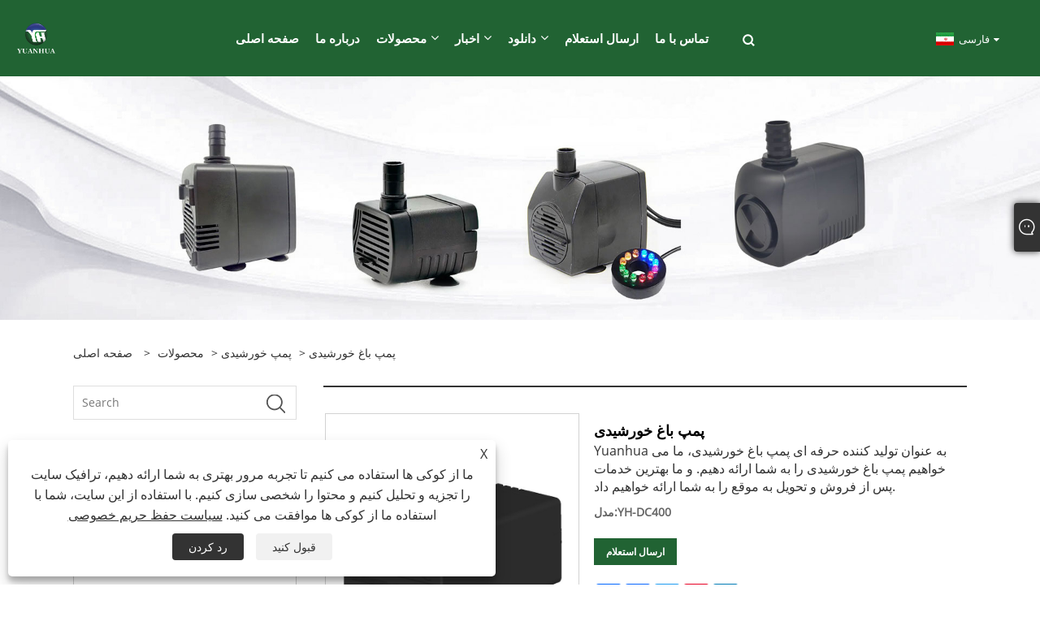

--- FILE ---
content_type: text/html; charset=utf-8
request_url: https://fa.chinayuanhua.com/solar-garden-pump.html
body_size: 10380
content:

<!DOCTYPE html>
<html xmlns="https://www.w3.org/1999/xhtml" lang="fa">
<head>
    <meta http-equiv="Content-Type" content="text/html; charset=utf-8">
    <meta name="viewport" content="width=device-width, initial-scale=1, minimum-scale=1, maximum-scale=1">
    
<title>تامین کنندگان، تولید کنندگان پمپ باغ خورشیدی چین - قیمت مستقیم کارخانه - پمپ یوانهوا</title>
<meta name="keywords" content="پمپ باغ خورشیدی، چین، تولید کنندگان، تامین کنندگان، کارخانه، عمده فروشی، قیمت، ساخت چین" />
<meta name="description" content="به عنوان یکی از تولید کنندگان و تامین کنندگان پیشرو پمپ باغ خورشیدی در چین، ما به گرمی از شما استقبال می کنیم که پمپ باغ خورشیدی با کیفیت بالا ساخت چین را در اینجا از کارخانه ما خریداری یا عمده فروشی کنید. خدمات خوب و قیمت رقابتی در دسترس هستند." />
<link rel="shortcut icon" href="/upload/7037/20221221151540570986.ico" type="image/x-icon" />
<!-- Google tag (gtag.js) -->
<script async src="https://www.googletagmanager.com/gtag/js?id=G-0LV92887KV"></script>
<script>
  window.dataLayer = window.dataLayer || [];
  function gtag(){dataLayer.push(arguments);}
  gtag('js', new Date());

  gtag('config', 'G-0LV92887KV');
</script>
<link rel="dns-prefetch" href="https://style.trade-cloud.com.cn" />
<link rel="dns-prefetch" href="https://i.trade-cloud.com.cn" />
    <meta name="robots" content="index,follow">
    <meta name="distribution" content="Global" />
    <meta name="googlebot" content="all" />
    <meta property="og:type" content="product" />
    <meta property="og:site_name" content="Fujian Yuanhua Pump Industry Co., Ltd.">
    <meta property="og:image" content="https://fa.chinayuanhua.com/upload/7037/solar-garden-pump_14913.jpg" />
    <meta property="og:url" content="https://fa.chinayuanhua.com/solar-garden-pump.html" />
    <meta property="og:title" content="پمپ باغ خورشیدی" />
    <meta property="og:description" content="به عنوان یکی از تولید کنندگان و تامین کنندگان پیشرو پمپ باغ خورشیدی در چین، ما به گرمی از شما استقبال می کنیم که پمپ باغ خورشیدی با کیفیت بالا ساخت چین را در اینجا از کارخانه ما خریداری یا عمده فروشی کنید. خدمات خوب و قیمت رقابتی در دسترس هستند." />
    
    <link href="https://fa.chinayuanhua.com/solar-garden-pump.html" rel="canonical" />
    <link type="text/css" rel="stylesheet" href="/css/owl.carousel.min.css" />
    <link type="text/css" rel="stylesheet" href="/css/owl.theme.default.min.css" />
    <script type="application/ld+json">[
  {
    "@context": "https://schema.org/",
    "@type": "BreadcrumbList",
    "ItemListElement": [
      {
        "@type": "ListItem",
        "Name": "صفحه اصلی",
        "Position": 1,
        "Item": "https://fa.chinayuanhua.com/"
      },
      {
        "@type": "ListItem",
        "Name": "محصولات",
        "Position": 2,
        "Item": "https://fa.chinayuanhua.com/products.html"
      },
      {
        "@type": "ListItem",
        "Name": "پمپ خورشیدی",
        "Position": 3,
        "Item": "https://fa.chinayuanhua.com/solar-pump"
      },
      {
        "@type": "ListItem",
        "Name": "پمپ باغ خورشیدی",
        "Position": 4,
        "Item": "https://fa.chinayuanhua.com/solar-garden-pump.html"
      }
    ]
  },
  {
    "@context": "http://schema.org",
    "@type": "Product",
    "@id": "https://fa.chinayuanhua.com/solar-garden-pump.html",
    "Name": "پمپ باغ خورشیدی",
    "Image": [
      "https://fa.chinayuanhua.com/upload/7037/dc400-1-2768853-1705693.jpg",
      "https://fa.chinayuanhua.com/upload/7037/yh-dc400-239221-2978435.jpg"
    ],
    "Description": "به عنوان یکی از تولید کنندگان و تامین کنندگان پیشرو پمپ باغ خورشیدی در چین، ما به گرمی از شما استقبال می کنیم که پمپ باغ خورشیدی با کیفیت بالا ساخت چین را در اینجا از کارخانه ما خریداری یا عمده فروشی کنید. خدمات خوب و قیمت رقابتی در دسترس هستند.",
    "Offers": {
      "@type": "AggregateOffer",
      "OfferCount": 1,
      "PriceCurrency": "USD",
      "LowPrice": 0.0,
      "HighPrice": 0.0,
      "Price": 0.0
    }
  }
]</script>
    <link rel="alternate" hreflang="en"  href="https://www.chinayuanhua.com/solar-garden-pump.html"/>
<link rel="alternate" hreflang="es"  href="https://es.chinayuanhua.com/solar-garden-pump.html"/>
<link rel="alternate" hreflang="pt"  href="https://pt.chinayuanhua.com/solar-garden-pump.html"/>
<link rel="alternate" hreflang="ru"  href="https://ru.chinayuanhua.com/solar-garden-pump.html"/>
<link rel="alternate" hreflang="fr"  href="https://fr.chinayuanhua.com/solar-garden-pump.html"/>
<link rel="alternate" hreflang="ja"  href="https://ja.chinayuanhua.com/solar-garden-pump.html"/>
<link rel="alternate" hreflang="de"  href="https://de.chinayuanhua.com/solar-garden-pump.html"/>
<link rel="alternate" hreflang="vi"  href="https://vi.chinayuanhua.com/solar-garden-pump.html"/>
<link rel="alternate" hreflang="it"  href="https://it.chinayuanhua.com/solar-garden-pump.html"/>
<link rel="alternate" hreflang="nl"  href="https://nl.chinayuanhua.com/solar-garden-pump.html"/>
<link rel="alternate" hreflang="th"  href="https://th.chinayuanhua.com/solar-garden-pump.html"/>
<link rel="alternate" hreflang="pl"  href="https://pl.chinayuanhua.com/solar-garden-pump.html"/>
<link rel="alternate" hreflang="ko"  href="https://ko.chinayuanhua.com/solar-garden-pump.html"/>
<link rel="alternate" hreflang="sv"  href="https://sv.chinayuanhua.com/solar-garden-pump.html"/>
<link rel="alternate" hreflang="hu"  href="https://hu.chinayuanhua.com/solar-garden-pump.html"/>
<link rel="alternate" hreflang="ms"  href="https://ms.chinayuanhua.com/solar-garden-pump.html"/>
<link rel="alternate" hreflang="bn"  href="https://bn.chinayuanhua.com/solar-garden-pump.html"/>
<link rel="alternate" hreflang="da"  href="https://da.chinayuanhua.com/solar-garden-pump.html"/>
<link rel="alternate" hreflang="fi"  href="https://fi.chinayuanhua.com/solar-garden-pump.html"/>
<link rel="alternate" hreflang="hi"  href="https://hi.chinayuanhua.com/solar-garden-pump.html"/>
<link rel="alternate" hreflang="tl"  href="https://tl.chinayuanhua.com/solar-garden-pump.html"/>
<link rel="alternate" hreflang="tr"  href="https://tr.chinayuanhua.com/solar-garden-pump.html"/>
<link rel="alternate" hreflang="ga"  href="https://ga.chinayuanhua.com/solar-garden-pump.html"/>
<link rel="alternate" hreflang="ar"  href="https://ar.chinayuanhua.com/solar-garden-pump.html"/>
<link rel="alternate" hreflang="id"  href="https://id.chinayuanhua.com/solar-garden-pump.html"/>
<link rel="alternate" hreflang="no"  href="https://no.chinayuanhua.com/solar-garden-pump.html"/>
<link rel="alternate" hreflang="ur"  href="https://ur.chinayuanhua.com/solar-garden-pump.html"/>
<link rel="alternate" hreflang="cs"  href="https://cs.chinayuanhua.com/solar-garden-pump.html"/>
<link rel="alternate" hreflang="el"  href="https://el.chinayuanhua.com/solar-garden-pump.html"/>
<link rel="alternate" hreflang="uk"  href="https://uk.chinayuanhua.com/solar-garden-pump.html"/>
<link rel="alternate" hreflang="jv"  href="https://jw.chinayuanhua.com/solar-garden-pump.html"/>
<link rel="alternate" hreflang="fa"  href="https://fa.chinayuanhua.com/solar-garden-pump.html"/>
<link rel="alternate" hreflang="ta"  href="https://ta.chinayuanhua.com/solar-garden-pump.html"/>
<link rel="alternate" hreflang="te"  href="https://te.chinayuanhua.com/solar-garden-pump.html"/>
<link rel="alternate" hreflang="ne"  href="https://ne.chinayuanhua.com/solar-garden-pump.html"/>
<link rel="alternate" hreflang="my"  href="https://my.chinayuanhua.com/solar-garden-pump.html"/>
<link rel="alternate" hreflang="bg"  href="https://bg.chinayuanhua.com/solar-garden-pump.html"/>
<link rel="alternate" hreflang="lo"  href="https://lo.chinayuanhua.com/solar-garden-pump.html"/>
<link rel="alternate" hreflang="la"  href="https://la.chinayuanhua.com/solar-garden-pump.html"/>
<link rel="alternate" hreflang="kk"  href="https://kk.chinayuanhua.com/solar-garden-pump.html"/>
<link rel="alternate" hreflang="eu"  href="https://eu.chinayuanhua.com/solar-garden-pump.html"/>
<link rel="alternate" hreflang="az"  href="https://az.chinayuanhua.com/solar-garden-pump.html"/>
<link rel="alternate" hreflang="sk"  href="https://sk.chinayuanhua.com/solar-garden-pump.html"/>
<link rel="alternate" hreflang="mk"  href="https://mk.chinayuanhua.com/solar-garden-pump.html"/>
<link rel="alternate" hreflang="lt"  href="https://lt.chinayuanhua.com/solar-garden-pump.html"/>
<link rel="alternate" hreflang="et"  href="https://et.chinayuanhua.com/solar-garden-pump.html"/>
<link rel="alternate" hreflang="ro"  href="https://ro.chinayuanhua.com/solar-garden-pump.html"/>
<link rel="alternate" hreflang="sl"  href="https://sl.chinayuanhua.com/solar-garden-pump.html"/>
<link rel="alternate" hreflang="mr"  href="https://mr.chinayuanhua.com/solar-garden-pump.html"/>
<link rel="alternate" hreflang="sr"  href="https://sr.chinayuanhua.com/solar-garden-pump.html"/>
<link rel="alternate" hreflang="x-default" href="https://www.chinayuanhua.com/solar-garden-pump.html"/>

    
<link rel="stylesheet" type="text/css" href="https://style.trade-cloud.com.cn/Template/201/fonts/iconfont.css">
<link rel="stylesheet" type="text/css" href="https://style.trade-cloud.com.cn/Template/201/default/css/style.css">
<link rel="stylesheet" type="text/css" href="https://style.trade-cloud.com.cn/Template/201/css/mobile.css">
<link rel="stylesheet" type="text/css" href="https://style.trade-cloud.com.cn/Template/201/default/css/im.css">
<link rel="stylesheet" type="text/css" href="https://style.trade-cloud.com.cn/Template/201/css/links.css">
<link rel="stylesheet" type="text/css" href="https://style.trade-cloud.com.cn/Template/201/default/css/font-awesome.min.css">
<link rel="stylesheet" type="text/css" href="https://style.trade-cloud.com.cn/Template/201/css/language.css">


    <link type="text/css" rel="stylesheet" href="https://style.trade-cloud.com.cn/Template/201/default/css/product.css" />
    <link rel="stylesheet" type="text/css" href="https://style.trade-cloud.com.cn/Template/201/default/css/product_mobile.css">
    <link rel="stylesheet" type="text/css" href="/css/poorder.css">
    <link rel="stylesheet" type="text/css" href="/css/jm.css">
    <link href="/css/Z-main.css?t=V1" rel="stylesheet">
    <link href="/css/Z-style.css?t=V1" rel="stylesheet">
    <link href="/css/Z-theme.css?t=V1" rel="stylesheet">
    <script src="https://style.trade-cloud.com.cn/Template/201/js/jquery.min.js"></script>

    <script type="text/javascript" src="https://style.trade-cloud.com.cn/Template/201/js/Z-common1.js"></script>
    <script type="text/javascript" src="https://style.trade-cloud.com.cn/Template/201/js/Z-owl.carousel.js"></script>
    <script type="text/javascript" src="https://style.trade-cloud.com.cn/Template/201/js/cloud-zoom.1.0.3.js"></script>
    <script type="text/javascript" src="/js/book.js?v=0.04"></script>
    <link type="text/css" rel="stylesheet" href="/css/inside.css" />
</head>
<body>
    <div class="container">
        
<!-- web_head start -->
<header class="index_web_head web_head">
    <div class="layout">
        <div class="head_left">
            <figure class="logo">
                <a class="logo_img" href="/">
                    <img src="/upload/7037/20221230132256569872.png" alt="Fujian Yuanhua Pump Industry Co., Ltd."></a>
            </figure>
        </div>
        <nav class="nav_wrap">
            <ul class="head_nav">
                <li><a href="/" title="صفحه اصلی"><em>صفحه اصلی</em></a></li><li><a href="/about.html" title="درباره ما"><em>درباره ما</em></a></li><li><a href="/products.html" title="محصولات"><em>محصولات</em></a><ul><li><a title="پمپ آبنما" href="/fountain-pump"><em>پمپ آبنما</em></a></li><li><a title="پمپ حوضچه" href="/pond-pump"><em>پمپ حوضچه</em></a></li><li><a title="پمپ خورشیدی" href="/solar-pump"><em>پمپ خورشیدی</em></a></li><li><a title="پمپ حیوانات خانگی" href="/pet-pump"><em>پمپ حیوانات خانگی</em></a></li><li><a title="پمپ آکواریوم" href="/aquarium-pump"><em>پمپ آکواریوم</em></a></li><li><a title="پمپ کولر هوا" href="/air-cooler-pump"><em>پمپ کولر هوا</em></a></li><li><a title="پمپ دیافراگم" href="/diaphragm-pump"><em>پمپ دیافراگم</em></a></li><li><a title="پمپ DC" href="/dc-pump"><em>پمپ DC</em></a></li></ul></li><li><a href="/news.html" title="اخبار"><em>اخبار</em></a><ul><li><a title="اخبار صنعت" href="/news-63.html"><em>اخبار صنعت</em></a></li><li><a title="اخبار شرکت" href="/news-64.html"><em>اخبار شرکت</em></a></li></ul></li><li><a href="/download.html" title="دانلود"><em>دانلود</em></a><ul><li><a title="دسته بندی" href="/download-785.html"><em>دسته بندی</em></a></li></ul></li><li><a href="/message.html" title="ارسال استعلام"><em>ارسال استعلام</em></a></li><li><a href="/contact.html" title="تماس با ما"><em>تماس با ما</em></a></li>
            </ul>
            <b id="btn-search" class="btn--search"></b>
        </nav>
        <div class="head_right">
            <div class="change-language ensemble">
                <div class="change-language-title medium-title">
                    <div class="language-flag language-flag-fa"><a title="فارسی" href="javascript:;"><b class="country-flag"></b><span>فارسی</span> </a></div>
                </div>
                <div class="change-language-cont sub-content"></div>
            </div>
        </div>
        <ul class="prisna-wp-translate-seo" id="prisna-translator-seo">
            <li class="language-flag language-flag-en"><a title="English" href="https://www.chinayuanhua.com"><b class="country-flag"></b><span>English</span></a></li><li class="language-flag language-flag-es"><a title="Español" href="//es.chinayuanhua.com"><b class="country-flag"></b><span>Español</span></a></li><li class="language-flag language-flag-pt"><a title="Português" href="//pt.chinayuanhua.com"><b class="country-flag"></b><span>Português</span></a></li><li class="language-flag language-flag-ru"><a title="русский" href="//ru.chinayuanhua.com"><b class="country-flag"></b><span>русский</span></a></li><li class="language-flag language-flag-fr"><a title="Français" href="//fr.chinayuanhua.com"><b class="country-flag"></b><span>Français</span></a></li><li class="language-flag language-flag-ja"><a title="日本語" href="//ja.chinayuanhua.com"><b class="country-flag"></b><span>日本語</span></a></li><li class="language-flag language-flag-de"><a title="Deutsch" href="//de.chinayuanhua.com"><b class="country-flag"></b><span>Deutsch</span></a></li><li class="language-flag language-flag-vi"><a title="tiếng Việt" href="//vi.chinayuanhua.com"><b class="country-flag"></b><span>tiếng Việt</span></a></li><li class="language-flag language-flag-it"><a title="Italiano" href="//it.chinayuanhua.com"><b class="country-flag"></b><span>Italiano</span></a></li><li class="language-flag language-flag-nl"><a title="Nederlands" href="//nl.chinayuanhua.com"><b class="country-flag"></b><span>Nederlands</span></a></li><li class="language-flag language-flag-th"><a title="ภาษาไทย" href="//th.chinayuanhua.com"><b class="country-flag"></b><span>ภาษาไทย</span></a></li><li class="language-flag language-flag-pl"><a title="Polski" href="//pl.chinayuanhua.com"><b class="country-flag"></b><span>Polski</span></a></li><li class="language-flag language-flag-ko"><a title="한국어" href="//ko.chinayuanhua.com"><b class="country-flag"></b><span>한국어</span></a></li><li class="language-flag language-flag-sv"><a title="Svenska" href="//sv.chinayuanhua.com"><b class="country-flag"></b><span>Svenska</span></a></li><li class="language-flag language-flag-hu"><a title="magyar" href="//hu.chinayuanhua.com"><b class="country-flag"></b><span>magyar</span></a></li><li class="language-flag language-flag-ms"><a title="Malay" href="//ms.chinayuanhua.com"><b class="country-flag"></b><span>Malay</span></a></li><li class="language-flag language-flag-bn"><a title="বাংলা ভাষার" href="//bn.chinayuanhua.com"><b class="country-flag"></b><span>বাংলা ভাষার</span></a></li><li class="language-flag language-flag-da"><a title="Dansk" href="//da.chinayuanhua.com"><b class="country-flag"></b><span>Dansk</span></a></li><li class="language-flag language-flag-fi"><a title="Suomi" href="//fi.chinayuanhua.com"><b class="country-flag"></b><span>Suomi</span></a></li><li class="language-flag language-flag-hi"><a title="हिन्दी" href="//hi.chinayuanhua.com"><b class="country-flag"></b><span>हिन्दी</span></a></li><li class="language-flag language-flag-tl"><a title="Pilipino" href="//tl.chinayuanhua.com"><b class="country-flag"></b><span>Pilipino</span></a></li><li class="language-flag language-flag-tr"><a title="Türkçe" href="//tr.chinayuanhua.com"><b class="country-flag"></b><span>Türkçe</span></a></li><li class="language-flag language-flag-ga"><a title="Gaeilge" href="//ga.chinayuanhua.com"><b class="country-flag"></b><span>Gaeilge</span></a></li><li class="language-flag language-flag-ar"><a title="العربية" href="//ar.chinayuanhua.com"><b class="country-flag"></b><span>العربية</span></a></li><li class="language-flag language-flag-id"><a title="Indonesia" href="//id.chinayuanhua.com"><b class="country-flag"></b><span>Indonesia</span></a></li><li class="language-flag language-flag-no"><a title="Norsk‎" href="//no.chinayuanhua.com"><b class="country-flag"></b><span>Norsk‎</span></a></li><li class="language-flag language-flag-ur"><a title="تمل" href="//ur.chinayuanhua.com"><b class="country-flag"></b><span>تمل</span></a></li><li class="language-flag language-flag-cs"><a title="český" href="//cs.chinayuanhua.com"><b class="country-flag"></b><span>český</span></a></li><li class="language-flag language-flag-el"><a title="ελληνικά" href="//el.chinayuanhua.com"><b class="country-flag"></b><span>ελληνικά</span></a></li><li class="language-flag language-flag-uk"><a title="український" href="//uk.chinayuanhua.com"><b class="country-flag"></b><span>український</span></a></li><li class="language-flag language-flag-jw"><a title="Javanese" href="//jw.chinayuanhua.com"><b class="country-flag"></b><span>Javanese</span></a></li><li class="language-flag language-flag-fa"><a title="فارسی" href="//fa.chinayuanhua.com"><b class="country-flag"></b><span>فارسی</span></a></li><li class="language-flag language-flag-ta"><a title="தமிழ்" href="//ta.chinayuanhua.com"><b class="country-flag"></b><span>தமிழ்</span></a></li><li class="language-flag language-flag-te"><a title="తెలుగు" href="//te.chinayuanhua.com"><b class="country-flag"></b><span>తెలుగు</span></a></li><li class="language-flag language-flag-ne"><a title="नेपाली" href="//ne.chinayuanhua.com"><b class="country-flag"></b><span>नेपाली</span></a></li><li class="language-flag language-flag-my"><a title="Burmese" href="//my.chinayuanhua.com"><b class="country-flag"></b><span>Burmese</span></a></li><li class="language-flag language-flag-bg"><a title="български" href="//bg.chinayuanhua.com"><b class="country-flag"></b><span>български</span></a></li><li class="language-flag language-flag-lo"><a title="ລາວ" href="//lo.chinayuanhua.com"><b class="country-flag"></b><span>ລາວ</span></a></li><li class="language-flag language-flag-la"><a title="Latine" href="//la.chinayuanhua.com"><b class="country-flag"></b><span>Latine</span></a></li><li class="language-flag language-flag-kk"><a title="Қазақша" href="//kk.chinayuanhua.com"><b class="country-flag"></b><span>Қазақша</span></a></li><li class="language-flag language-flag-eu"><a title="Euskal" href="//eu.chinayuanhua.com"><b class="country-flag"></b><span>Euskal</span></a></li><li class="language-flag language-flag-az"><a title="Azərbaycan" href="//az.chinayuanhua.com"><b class="country-flag"></b><span>Azərbaycan</span></a></li><li class="language-flag language-flag-sk"><a title="Slovenský jazyk" href="//sk.chinayuanhua.com"><b class="country-flag"></b><span>Slovenský jazyk</span></a></li><li class="language-flag language-flag-mk"><a title="Македонски" href="//mk.chinayuanhua.com"><b class="country-flag"></b><span>Македонски</span></a></li><li class="language-flag language-flag-lt"><a title="Lietuvos" href="//lt.chinayuanhua.com"><b class="country-flag"></b><span>Lietuvos</span></a></li><li class="language-flag language-flag-et"><a title="Eesti Keel" href="//et.chinayuanhua.com"><b class="country-flag"></b><span>Eesti Keel</span></a></li><li class="language-flag language-flag-ro"><a title="Română" href="//ro.chinayuanhua.com"><b class="country-flag"></b><span>Română</span></a></li><li class="language-flag language-flag-sl"><a title="Slovenski" href="//sl.chinayuanhua.com"><b class="country-flag"></b><span>Slovenski</span></a></li><li class="language-flag language-flag-mr"><a title="मराठी" href="//mr.chinayuanhua.com"><b class="country-flag"></b><span>मराठी</span></a></li><li class="language-flag language-flag-sr"><a title="Srpski језик" href="//sr.chinayuanhua.com"><b class="country-flag"></b><span>Srpski језик</span></a></li>
        </ul>
    </div>
</header>
<!--// web_head end -->

        <div class="banner page-banner" id="body">
            <div class="page-bannertxt">
                
            </div>
            <img src="/upload/7037/20230207162736198920.jpg" alt="محصولات" />
        </div>

        <div class="block">
            <div class="layout">
                <div class="layout-mobile">
                    <div class="position">
                        <span><a class="home" href="/"> <i class="icon-home">صفحه اصلی</i></a></span>
                        <span>></span>
                        <a href="/products.html">محصولات</a>  > <a href="/solar-pump">پمپ خورشیدی</a> > پمپ باغ خورشیدی
                    </div>
                    <div class="product-left">
                        <form class="left-search" action="/products.html" method="get">
                            <input class="search-t" name="search" placeholder="Search" required />
                            <input class="search-b" type="submit" value="">
                        </form>
                        <div class="product-nav">
                            <div class="lefttitle">محصولات</div>
                            <ul>
                                <li><a href="/fountain-pump">پمپ آبنما</a></li><li><a href="/pond-pump">پمپ حوضچه</a></li><li><a href="/solar-pump">پمپ خورشیدی</a></li><li><a href="/pet-pump">پمپ حیوانات خانگی</a></li><li><a href="/aquarium-pump">پمپ آکواریوم</a></li><li><a href="/air-cooler-pump">پمپ کولر هوا</a></li><li><a href="/diaphragm-pump">پمپ دیافراگم</a></li><li><a href="/dc-pump">پمپ DC</a></li>
                            </ul>
                        </div>
                        
<div class="product-list">
    <div class="lefttitle">محصولات جدید</div>
    <ul>
        <li><a href="/outdoor-fountain-pump.html" title="پمپ آبنما در فضای باز"><img src="/upload/7037/yh-lv110-t-h-_759278.jpg" alt="پمپ آبنما در فضای باز" title="پمپ آبنما در فضای باز" ><span>پمپ آبنما در فضای باز</span></a></li><li><a href="/indoor-fountain-pump.html" title="پمپ آبنمای داخلی"><img src="/upload/7037/yh-lv100-t-c-h-_126923.jpg" alt="پمپ آبنمای داخلی" title="پمپ آبنمای داخلی" ><span>پمپ آبنمای داخلی</span></a></li><li><a href="/best-mini-water-fountain-pump.html" title="بهترین پمپ آب فواره کوچک"><img src="/upload/7037/yh-lv90-t-h-_211103.jpg" alt="بهترین پمپ آب فواره کوچک" title="بهترین پمپ آب فواره کوچک" ><span>بهترین پمپ آب فواره کوچک</span></a></li><li><a href="/mini-fountain-pump.html" title="مینی پمپ آبنما"><img src="/upload/7037/yh-lv70-t-h-_77460.jpg" alt="مینی پمپ آبنما" title="مینی پمپ آبنما" ><span>مینی پمپ آبنما</span></a></li>
        <li><a class="btn" href="/products.html"><span>همه محصولات جدید</span></a></li>
    </ul>
</div>

                    </div>
                    <style type="text/css"></style>
                    <div class="product-right">
                        <div class="shown_products_a">
                            <div class="shown_products_a_left" style="border: none;">
                                <section>



                                    <section class="product-intro"  style="">
                                        <div class="product-view">
                                            <div class="product-image">
                                                <a class="cloud-zoom" id="zoom1" data-zoom="adjustX:0, adjustY:0" href="/upload/7037/dc400-1-2768853-1705693.jpg" title="پمپ باغ خورشیدی" ><img src="/upload/7037/dc400-1-2768853-1705693.jpg" itemprop="image" title="پمپ باغ خورشیدی" alt="پمپ باغ خورشیدی" style="width: 100%" /></a>
                                            </div>
                                            <div class="image-additional">
                                                <ul>
                                                    <li  class="current"><a class="cloud-zoom-gallery item" href="/upload/7037/dc400-1-2768853-1705693.jpg"  title="پمپ باغ خورشیدی" data-zoom="useZoom:zoom1, smallImage:/upload/7037/dc400-1-2768853-1705693.jpg"><img src="/upload/7037/dc400-1-2768853-1705693.jpg" alt="پمپ باغ خورشیدی" /><img src="/upload/7037/dc400-1-2768853-1705693.jpg" alt="پمپ باغ خورشیدی" class="popup"  title="پمپ باغ خورشیدی" /></a></li><li ><a class="cloud-zoom-gallery item" href="/upload/7037/yh-dc400-239221-2978435.jpg"  title="پمپ باغ خورشیدی" data-zoom="useZoom:zoom1, smallImage:/upload/7037/yh-dc400-239221-2978435.jpg"><img src="/upload/7037/yh-dc400-239221-2978435.jpg" alt="پمپ باغ خورشیدی" /><img src="/upload/7037/yh-dc400-239221-2978435.jpg" alt="پمپ باغ خورشیدی" class="popup"  title="پمپ باغ خورشیدی" /></a></li>
                                                </ul>
                                            </div>
                                        </div>
                                        <script>nico_cloud_zoom();</script>
                                    </section>

                                    





                                </section>  
                            </div>
                            <div class="shown_products_a_right">
                                <h1>پمپ باغ خورشیدی</h1>
                                
                                
                                <p>Yuanhua به عنوان تولید کننده حرفه ای پمپ باغ خورشیدی، ما می خواهیم پمپ باغ خورشیدی را به شما ارائه دهیم. و ما بهترین خدمات پس از فروش و تحویل به موقع را به شما ارائه خواهیم داد.</p><h2> مدل:YH-DC400</h2><h4><a href="#send">ارسال استعلام</a></h4>
                                

                                <div class="Ylink">
                                    <ul>
                                        
                                    </ul>
                                </div>
                                <div style="height: 20px; overflow: hidden; float: left; width: 100%;"></div>
                                <div class="a2a_kit a2a_kit_size_32 a2a_default_style">
                                    <a class="a2a_dd" href="https://www.addtoany.com/share"></a>
                                    <a class="a2a_button_facebook"></a>
                                    <a class="a2a_button_twitter"></a>
                                    <a class="a2a_button_pinterest"></a>
                                    <a class="a2a_button_linkedin"></a>
                                </div>
                                <script async src="https://static.addtoany.com/menu/page.js"></script>
                            </div>
                        </div>
                        <div class="shown_products_b">
                            <div class="shown_products_b_a">
                                <div class="op">
                                    <div class="descr">توضیحات محصول</div>
                                </div>
                                <div class="opt">
                                    <div id="Descrip">
                                        <div>
	<h3>پمپ باغ خورشیدی YH-DC400</h3>
	<p>
		<img src="https://i.trade-cloud.com.cn/upload/7037/image/20230106/dc400_306197.jpg" alt="" /> 
	</p>
	<table width="100%" border="1">
		<tbody>
			<tr>
				<td>ابعاد پنل خورشیدی</td>
				<td>285*180 میلی متر</td>
			</tr>
			<tr>
				<td>پارامتر خورشیدی</td>
				<td>9 ولت 6.5 وات</td>
			</tr>
			<tr>
				<td>ابعاد باتری</td>
				<td>باتری لیتیومی 7.4V-2000mAH</td>
			</tr>
			<tr>
				<td>ولتاژ پمپ</td>
				<td>4.5-12 ولت</td>
			</tr>
			<tr>
				<td>جاری</td>
				<td>80-210 میلی آمپر</td>
			</tr>
			<tr>
				<td>حداکثر نرخ جریان</td>
				<td>0-250 لیتر در ساعت</td>
			</tr>
			<tr>
				<td>حداکثر بالابر سر</td>
				<td>120 سانتی متر</td>
			</tr>
		</tbody>
	</table>
	<p>
		<br />
	</p>
</div>
<div>
	<h3>YH-DC400</h3>
	<p>
		<img src="https://i.trade-cloud.com.cn/upload/7037/image/20230106/dc400-1_708302.jpg" alt="" /> 
	</p>
	<table width="100%" border="1">
		<tbody>
			<tr>
				<td>ولتاژ محاسبه شده</td>
				<td>DC3-12V</td>
			</tr>
			<tr>
				<td>جریان رتبه بندی شده</td>
				<td>80-210 متر</td>
			</tr>
			<tr>
				<td>حداکثر نرخ جریان</td>
				<td>80-200-L/H</td>
			</tr>
			<tr>
				<td>حداکثر بالابر سر</td>
				<td>25-180 سانتی متر</td>
			</tr>
		</tbody>
	</table>
	<p>ابعاد L64.2*W47.2*H50.5mm</p>
	<p>
		<br />
	</p>
</div><div class="productsTags"> تگ های داغ: پمپ باغ خورشیدی، چین، تولید کنندگان، تامین کنندگان، کارخانه، عمده فروشی، قیمت، ساخت چین</div>
                                    </div>
                                </div>
                            </div>
                            <div class="shown_products_b_a" style="">
                                <div class="op">
                                    <div class="descr">برچسب محصول</div>
                                </div>
                                <div class="opt" id="proabout">
                                    <h3><a href="/products/solar-garden-fountain-pump.html" title="پمپ آبنما باغ خورشیدی">پمپ آبنما باغ خورشیدی</a></h3><h3><a href="/products/solar-garden-water-pump.html" title="پمپ آب باغ خورشیدی">پمپ آب باغ خورشیدی</a></h3><h3><a href="/products/solar-garden-pond-pump.html" title="پمپ حوض باغ خورشیدی">پمپ حوض باغ خورشیدی</a></h3><h3><a href="/products/garden-solar-fountain-pump.html" title="پمپ آبنمای خورشیدی باغ">پمپ آبنمای خورشیدی باغ</a></h3><h3><a href="/products/solar-pump-for-scenic-fountain.html" title="پمپ خورشیدی برای چشمه منظره">پمپ خورشیدی برای چشمه منظره</a></h3><h3><a href="/products/water-pump.html" title="پمپ آب">پمپ آب</a></h3><h3><a href="/products/axial-flow-pump.html" title="پمپ جریان محوری">پمپ جریان محوری</a></h3><h3><a href="/products/mixed-flow-pumps.html" title="پمپ های جریان مختلط">پمپ های جریان مختلط</a></h3><h3><a href="/products/centrifugal-pump.html" title="پمپ سانتریفیوژ">پمپ سانتریفیوژ</a></h3><h3><a href="/products/single-stage-single-suction-centrifugal-pump.html" title="پمپ گریز از مرکز تک مرحله ای تک مکش">پمپ گریز از مرکز تک مرحله ای تک مکش</a></h3>
                                </div>
                            </div>
                            <div class="shown_products_b_a">
                                <div class="op" style="">
                                    <div class="descr">دسته بندی مرتبط</div>
                                </div>
                                <div class="opt" style="">
                                    <h3><a href="/fountain-pump" title="پمپ آبنما">پمپ آبنما</a></h3><h3><a href="/pond-pump" title="پمپ حوضچه">پمپ حوضچه</a></h3><h3><a href="/solar-pump" title="پمپ خورشیدی">پمپ خورشیدی</a></h3><h3><a href="/pet-pump" title="پمپ حیوانات خانگی">پمپ حیوانات خانگی</a></h3><h3><a href="/aquarium-pump" title="پمپ آکواریوم">پمپ آکواریوم</a></h3><h3><a href="/air-cooler-pump" title="پمپ کولر هوا">پمپ کولر هوا</a></h3><h3><a href="/diaphragm-pump" title="پمپ دیافراگم">پمپ دیافراگم</a></h3><h3><a href="/dc-pump" title="پمپ DC">پمپ DC</a></h3>
                                </div>
                                <div id="send" class="opt">
                                    <div class="op">
                                      <div class="descr">ارسال استعلام</div>
                                    </div>
                                    <div class="opt_pt">
                                        لطفاً درخواست خود را در فرم زیر ارائه دهید. ما ظرف 24 ساعت به شما پاسخ خواهیم داد.
                                    </div>
                                    <div id="form1">
                                        <div class="plane-body">
                                            <input name="category" id="category" value="72" type="hidden">
                                            <input name="dir" value="after-sale-support" type="hidden">
                                            <div class="form-group" id="form-group-6">
                                                <input class="form-control" id="title" name="subject" required placeholder="موضوع*" value="پمپ باغ خورشیدی" maxlength="150" type="text">
                                            </div>
                                            <div class="form-group" id="form-group-6">
                                                <input class="form-control" id="Company" name="company" maxlength="150" required placeholder="شرکت" type="text">
                                            </div>
                                            <div class="form-group" id="form-group-6">
                                                <input class="form-control" id="Email" name="Email" maxlength="100" required placeholder="پست الکترونیک*" type="email">
                                            </div>
                                            <div class="form-group" id="form-group-11">
                                                <input class="form-control" id="name" maxlength="45" name="name" required placeholder="نام*" type="text">
                                            </div>
                                            <div class="form-group" id="form-group-12">
                                                <input class="form-control" id="tel" maxlength="45" name="tel" required placeholder="تلفن / واتساپ" type="text">
                                            </div>
                                            <div class="form-group" id="form-group-14">
                                                <textarea class="form-control" name="content" id="content" placeholder="محتوا*"></textarea>
                                            </div>
                                            <div class="form-group col-l-1" style="position: relative; display:none;">
                                                <input class="form-control" type="text" id="code" name="code" value="1" maxlength="5" placeholder="*" />
                                                <img src="/VerifyCodeImg.aspx" id="codeimg" alt="Click Refresh verification code" title="Click Refresh verification code" onclick="ReGetVerifyCode('codeimg')" style="position: absolute; right: 0; top: 50%; margin: 0; transform: translate(-50%, -50%);" />
                                            </div>
                                            <div class="form-group" id="form-group-4">
                                                <input name="action" value="addmesy" type="hidden">
                                                <input value="ارسال" name="cmdOk" class="btn btn-submit" onclick="validate11()" type="submit">
                                            </div>
                                        </div>
                                        <style>
                                            input::placeholder{
                                                color: #787878;
                                            }
                                        </style>
                                        <script>
                                            
                                            function validate11() {
                                                var strName, strTitle, strCompany, strTel, strEmail, strContent, strYzm;
                                                strName = $("#name").val();
                                                strTitle = $("#title").val();
                                                strCompany = $("#Company").val();
                                                strTel = $("#tel").val();
                                                strEmail = $("#Email").val();
                                                strContent = $("#content").val();
                                                strYzm = $("#code").val();

                                                if (strTitle == "") {
                                                    if (true) {
                                                        $("#title").focus();
                                                        return false;
                                                    }
                                                }
                                                if (strCompany == "") {
                                                    if (false) {
                                                        $("#Company").focus();
                                                        return false;
                                                    }
                                                }
                                                if (strEmail == "") {
                                                    if (true) {
                                                        $("#Email").focus();
                                                        return false;
                                                    }
                                                } else {
                                                    var myreg = /^[\w!#$%&'*+/=?^_`{|}~-]+(?:\.[\w!#$%&'*+/=?^_`{|}~-]+)*@(?:[\w](?:[\w-]*[\w])?\.)+[\w](?:[\w-]*[\w])?/;
                                                    if (!myreg.test(strEmail)) {
                                                        $("#Email").focus();
                                                        return false;
                                                    }
                                                }
                                                if (strName == "") {
                                                    if (true) {
                                                        $("#name").focus();
                                                        return false;
                                                    }
                                                }
                                                if (strTel == "") {
                                                    if (false) {
                                                        $("#tel").focus();
                                                        return false;
                                                    }
                                                }

                                                if (strContent == "") {
                                                    if (true) {
                                                        $("#content").focus();
                                                        return false;
                                                    }
                                                }

                                                if (strYzm == "") {
                                                    $("#code").focus();
                                                    return false;
                                                }

                                                SendBook_New(2594, strName, strTitle, strCompany, strTel, strEmail, strContent, strYzm);
                                            }
                                        </script>
                                    </div>
                                </div>
                            </div>

                            <div class="shown_products_b_a" style="">
                                <div class="op">
                                    <div class="descr">محصولات مرتبط</div>
                                </div>
                                <div class="opt" id="AboutPro">
                                    <h3><a href="/solar-garden-water-fountains.html" class="proli1" title="آبنماهای باغ خورشیدی"><img src="/upload/7037/yuanhua-ce-etl-saa-high-quality-aquarium-pump-hydroponics-pump-basic-information-and-key-specifications_43634.jpg" alt="آبنماهای باغ خورشیدی" title="آبنماهای باغ خورشیدی" onerror="this.src='https://i.trade-cloud.com.cn/images/noimage.gif'" /></a><a href="/solar-garden-water-fountains.html" class="proli2" title="آبنماهای باغ خورشیدی">آبنماهای باغ خورشیدی</a></h3><h3><a href="/solar-powered-water-pump.html" class="proli1" title="پمپ آب خورشیدی"><img src="/upload/7037/solar-powered-hydroponic-pump_735366.jpg" alt="پمپ آب خورشیدی" title="پمپ آب خورشیدی" onerror="this.src='https://i.trade-cloud.com.cn/images/noimage.gif'" /></a><a href="/solar-powered-water-pump.html" class="proli2" title="پمپ آب خورشیدی">پمپ آب خورشیدی</a></h3><h3><a href="/solar-powered-floating-fountain-pump.html" class="proli1" title="پمپ آبنمای شناور خورشیدی"><img src="/upload/7037/solar-powered-floating-fountain-pump_365322.png" alt="پمپ آبنمای شناور خورشیدی" title="پمپ آبنمای شناور خورشیدی" onerror="this.src='https://i.trade-cloud.com.cn/images/noimage.gif'" /></a><a href="/solar-powered-floating-fountain-pump.html" class="proli2" title="پمپ آبنمای شناور خورشیدی">پمپ آبنمای شناور خورشیدی</a></h3><h3><a href="/solar-powered-bird-bath-pump.html" class="proli1" title="پمپ حمام پرنده با انرژی خورشیدی"><img src="/upload/7037/yh-dc180b_961638.jpg" alt="پمپ حمام پرنده با انرژی خورشیدی" title="پمپ حمام پرنده با انرژی خورشیدی" onerror="this.src='https://i.trade-cloud.com.cn/images/noimage.gif'" /></a><a href="/solar-powered-bird-bath-pump.html" class="proli2" title="پمپ حمام پرنده با انرژی خورشیدی">پمپ حمام پرنده با انرژی خورشیدی</a></h3><h3><a href="/solar-water-pump-for-bird-bath.html" class="proli1" title="پمپ آب خورشیدی برای حمام پرندگان"><img src="/upload/7037/yh-dc180c_603208.jpg" alt="پمپ آب خورشیدی برای حمام پرندگان" title="پمپ آب خورشیدی برای حمام پرندگان" onerror="this.src='https://i.trade-cloud.com.cn/images/noimage.gif'" /></a><a href="/solar-water-pump-for-bird-bath.html" class="proli2" title="پمپ آب خورشیدی برای حمام پرندگان">پمپ آب خورشیدی برای حمام پرندگان</a></h3><h3><a href="/solar-garden-fountain-pump.html" class="proli1" title="پمپ آبنما باغ خورشیدی"><img src="/upload/7037/yh-dc180d_102931.jpg" alt="پمپ آبنما باغ خورشیدی" title="پمپ آبنما باغ خورشیدی" onerror="this.src='https://i.trade-cloud.com.cn/images/noimage.gif'" /></a><a href="/solar-garden-fountain-pump.html" class="proli2" title="پمپ آبنما باغ خورشیدی">پمپ آبنما باغ خورشیدی</a></h3>
                                </div>
                            </div>


                        </div>
                    </div>
                    <div style="clear: both;"></div>
                </div>
            </div>
        </div>

        <script type="text/javascript">
            $(".block .product-left .product-nav ul span").each(function () {
                $(this).click(function () {
                    if ($(this).siblings("ul").css("display") == "none") {
                        $(this).css("background-image", "url(https://i.trade-cloud.com.cn/NewImages/images/product_02.png)");
                        $(this).siblings("ul").slideDown(500);

                    } else {
                        $(this).css("background-image", "url(https://i.trade-cloud.com.cn/NewImages/images/product_01.png)");
                        $(this).siblings("ul").slideUp(500);
                    }
                })
            });
            $(".block .product-left .product-list h3").click(function () {
                if ($(this).siblings("ul").css("display") == "none") {
                    $(this).siblings("ul").slideDown(500);
                } else {
                    $(this).siblings("ul").slideUp(500);
                }
            });
			$(".lefttitle").click(function(){
		$(".product-list").toggleClass("bnu");
		});
	
        </script>



        
<!-- web_footer start -->
<footer class="web_footer" style="background-image: url(https://style.trade-cloud.com.cn/Template/201/default/image/footer_bg.jpg)">
    <div class="layout">
        <figure class="foot_logo wow fadeInUpA" data-wow-delay=".1s">
            <img src="/upload/7037/20221230132256569872.png" alt="Fujian Yuanhua Pump Industry Co., Ltd." title="Fujian Yuanhua Pump Industry Co., Ltd." />
        </figure>
        <div class="company_subscribe wow fadeInUpA" data-wow-delay=".2s">
            <p><span style="white-space:normal;">برای سوالات یا لیست قیمت، لطفا ایمیل خود را به ما بسپارید و ما ظرف 24 ساعت با شما تماس خواهیم گرفت.</span></p>
            <input type="text" name="" id="inquiry" placeholder="آدرس ایمیل شما" />
            <a href="javascript:" class="button" onclick="IndexAddEmail('خطای فرمت ایمیل！','فاصله را تا 5 ثانیه ارسال کنید！')">پرس و جو در حال حاضر</a>
        </div>
        <ul class="foot_contact wow fadeInUpA" data-wow-delay=".3s">
            <li><i class="fa fa-phone" aria-hidden="true"></i><a href="tel:+86-595-87298199" title="+86-595-87298199">+86-595-87298199</a></li>
            <li><i class="fa fa-envelope-o" aria-hidden="true"></i><a href="/message.html" title="andrewsuo@chinayuanhua.com">andrewsuo@chinayuanhua.com</a></li>
        </ul>
        <ul class="foot_sns wow fadeInUpA" data-wow-delay=".3s">
            
        </ul>
    </div>
    <div class="footer wow fadeInUpA" data-wow-delay=".3s">
        حق چاپ © 2022 Fujian Yuanhua Pump Industry Co., Ltd. - پمپ آبنما، پمپ حوضچه، پمپ خورشیدی - کلیه حقوق محفوظ است.
    </div>
    <div class="links">
        <ul>
            <li><a href="/links.html" title="Links">Links</a></li>
            <li><a href="/sitemap.html" title="Sitemap">Sitemap</a></li>
            <li><a href="/rss.xml" title="RSS">RSS</a></li>
            <li><a href="/sitemap.xml" title="XML">XML</a></li>
            <li><a href="/privacy-policy.html" rel="nofollow" target="_blank">سیاست حفظ حریم خصوصی</a></li>
            
        </ul>
    </div>
</footer>
<style>
.index_product .product_item .item_title a {
    height: auto;
}
.index_main {
    padding: 0;
}
.shown_products_b_a h2 {
    background-color: #216333;
}
#submit {
    background-color: #216333;
}
.btn.btn-submit {
    background-color: #216333;
}
.block .product-right .product-list .product-item .product-info .btn {
    background-color: #216333;
}
.shown_products_a_right h4 a {
    background-color: #216333;
}
.block .product-left h3 {
    background-color: #216333;
}
.fixed-nav .nav_wrap {
    background-color: rgba(33,99,51,0.7);
}
.index_main {
    background-color: #216333;
}
.web_head {
    background-color: #216333;
}
body, html, input, button, textarea {
    line-height: 1.5;
}
.shown_products_a_right p {
    float: none;
}
.block .product-right .product-list .product-item {
    align-items: flex-start;
}


.index_product .product_items {
    display: flex;
    flex-wrap: wrap;
}
.index_cate .index_cate_items {
    display: flex;
    flex-wrap: wrap;
}
.index_cate .index_cate_items .item_title, .index_cate .index_cate_items .item_title a {
    height: auto;
}
</style>
<style>
	#Descrip {
margin-top:20px;
}
	#Descrip h3 {
		font-size: 20px;
		padding: 5px;
		color: #333;
		margin-bottom: 10px;
	}
	#Descrip p {
		padding: 5px 0;
		font-size: 14px;
		color: #666;
	}
#Descrip table {
border-collapse: collapse;
margin-bottom:10px;
}
#Descrip td {
border: 1px solid #aaa;
    text-align: center;
padding:5px;
font-size"14px;
}

.block .class-content .news-item .news-img img {
    height: 300px;
    object-fit: contain;
}
</style><script id="test" type="text/javascript"></script><script type="text/javascript">document.getElementById("test").src="//www.chinayuanhua.com/IPCount/stat.aspx?ID=7037";</script><script type="text/javascript">
	//禁止右键
    document.oncontextmenu = function () { return false; };
 
    //禁止ctrl+c
    document.onkeydown = function () {
        if ((window.event && window.event.keyCode == 123) || ((event.ctrlKey) || (window.event.keycode == 67))) {
            event.keyCode = 0;
            event.returnValue = false;
            return false;
        }
    };
// 对document添加事件监听
document.addEventListener('selectstart', function(event) {
  event.preventDefault();
});
document.addEventListener('dragstart', function(event) {

    if (event.target.tagName === 'IMG') {

        event.preventDefault();

    }

}, false);
</script>

<!--// web_footer end -->

    </div>
    


<link href="/OnlineService/11/css/im.css" rel="stylesheet" />
<div class="im">
    <style>
        img {
            border: none;
            max-width: 100%;
        }
    </style>
    <label class="im-l" for="select"><i class="iconfont icon-xiaoxi21"></i></label>
    <input type="checkbox" id="select">
    <div class="box">
        <ul>
          <li><a class="ri_Email" href="/message.html" title="Amyhuang@chinayuanhua.com" target="_blank"><img style="width:25px;" src="/OnlineService/11/images/e-mail.webp" alt="E-mail" /><span>Amy Huang</span></a></li><li><a class="ri_Email" href="/message.html" title="Andrewsuo@chinayuanhua.com" target="_blank"><img style="width:25px;" src="/OnlineService/11/images/e-mail.webp" alt="E-mail" /><span>Andrew Suo</span></a></li> 
            <li style="padding:5px"><img src="/upload/7037/2022122115154024969.png" alt="QR" /></li>
        </ul>
    </div>
</div>




<div class="web-search">
    <b id="btn-search-close" class="btn--search-close"></b>
    <div style="width: 100%">
        <div class="head-search">
            <form class="" action="/products.html">
                <input class="search-ipt" name="search" placeholder="شروع به تایپ کردن ...">
                <input class="search-btn" type="button">
                <span class="search-attr">برای بسته شدن وارد شوید یا ESC را وارد کنید</span>
            </form>
        </div>
    </div>
</div>
<script src="https://style.trade-cloud.com.cn/Template/201/js/common.js"></script>
<script type="text/javascript">
    $(function () {
        $(".privacy-close").click(function () {
            $("#privacy-prompt").css("display", "none");
        });
    });
</script>
<div class="privacy-prompt" id="privacy-prompt">
    <div class="privacy-close">X</div>
    <div class="text">
        ما از کوکی ها استفاده می کنیم تا تجربه مرور بهتری به شما ارائه دهیم، ترافیک سایت را تجزیه و تحلیل کنیم و محتوا را شخصی سازی کنیم. با استفاده از این سایت، شما با استفاده ما از کوکی ها موافقت می کنید.
        <a href="/privacy-policy.html" rel='nofollow' target="_blank">سیاست حفظ حریم خصوصی</a>
    </div>
    <div class="agree-btns">
        <a class="agree-btn" onclick="myFunction()" id="reject-btn" href="javascript:;">رد کردن
        </a>
        <a class="agree-btn" onclick="closeclick()" style="margin-left: 15px;" id="agree-btn" href="javascript:;">قبول کنید
        </a>
    </div>
</div>
<link href="/css/privacy.css" rel="stylesheet" type="text/css" />
<script src="/js/privacy.js"></script>

<script defer src="https://static.cloudflareinsights.com/beacon.min.js/vcd15cbe7772f49c399c6a5babf22c1241717689176015" integrity="sha512-ZpsOmlRQV6y907TI0dKBHq9Md29nnaEIPlkf84rnaERnq6zvWvPUqr2ft8M1aS28oN72PdrCzSjY4U6VaAw1EQ==" data-cf-beacon='{"version":"2024.11.0","token":"e564fed772a04d07a7e0e4ac6b375cf7","r":1,"server_timing":{"name":{"cfCacheStatus":true,"cfEdge":true,"cfExtPri":true,"cfL4":true,"cfOrigin":true,"cfSpeedBrain":true},"location_startswith":null}}' crossorigin="anonymous"></script>
</body>
</html>


--- FILE ---
content_type: text/css
request_url: https://style.trade-cloud.com.cn/Template/201/css/mobile.css
body_size: -245
content:
.block .product-right .product-list .product-item .product-info h2 {
    margin-bottom: 30px;
}

.block .product-right .product-list .product-item .product-info h2 {
    display: block;
    font-size: 16px;
    font-weight: 700;
    margin-top: 10px;
}
.block .product-right .show-detail .product-item .product-info h2 {
    margin-bottom: 20px;
    text-align: center;
    margin-top: 20px;
    line-height: 24px;
    height: 48px;
    overflow: hidden;
    text-overflow: ellipsis;
    display: -webkit-box;
    -webkit-line-clamp: 2;
    -webkit-box-orient: vertical;
}

.product-right>h1 {
    font-size: 24px;
    line-height: 150%;
    margin-top: 30px;
}
.block .classes>h1 {
    text-align: center;
    line-height: 30px;
    font-size: 24px;
    color: #333;
    margin-bottom: 30px;
}
@media screen and (max-width: 950px) {
    .mobile-head-item .middle-show-content-wrap {
        top: 45px;
    }
    .web_head .logo {
        margin-top: 20px;
    }
    .mobile-head-item .title {
        height: 45px;
        line-height: 45px;
        font-size: 20px;
    }
    .mobile-head-item {
        float: left;
        width: 33.333333333%;
        height: 45px;
    }
    .mobile-head-items {
        height: 45px;
        line-height: 45px;
    }
    .mobile-head-items {
        background: #000;
        height: 45px;
        line-height: 45px;
    }
}